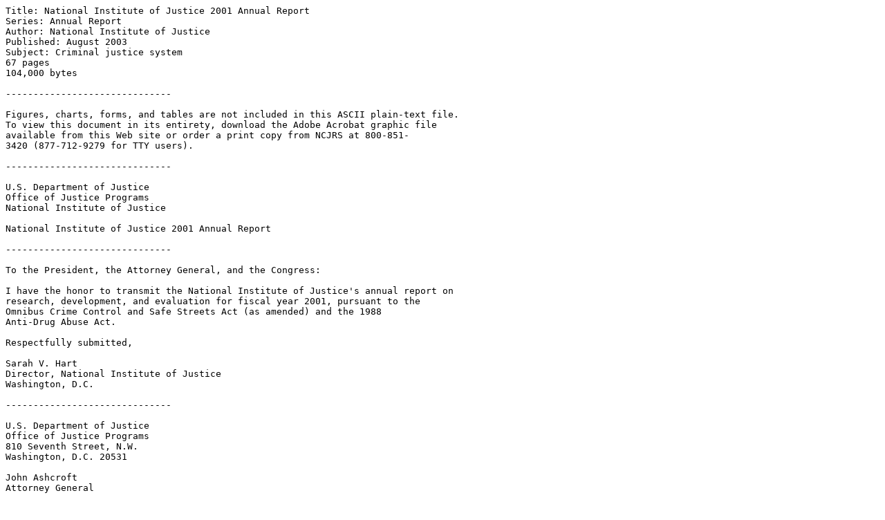

--- FILE ---
content_type: text/plain; charset=UTF-8
request_url: https://www.ojp.gov/txtfiles1/nij/195076.txt
body_size: 34213
content:
Title: National Institute of Justice 2001 Annual Report
Series: Annual Report
Author: National Institute of Justice
Published: August 2003
Subject: Criminal justice system
67 pages
104,000 bytes

------------------------------

Figures, charts, forms, and tables are not included in this ASCII plain-text file.
To view this document in its entirety, download the Adobe Acrobat graphic file
available from this Web site or order a print copy from NCJRS at 800-851-
3420 (877-712-9279 for TTY users).

------------------------------

U.S. Department of Justice
Office of Justice Programs
National Institute of Justice

National Institute of Justice 2001 Annual Report

------------------------------

To the President, the Attorney General, and the Congress:

I have the honor to transmit the National Institute of Justice's annual report on
research, development, and evaluation for fiscal year 2001, pursuant to the
Omnibus Crime Control and Safe Streets Act (as amended) and the 1988
Anti-Drug Abuse Act.

Respectfully submitted,

Sarah V. Hart
Director, National Institute of Justice
Washington, D.C.

------------------------------

U.S. Department of Justice
Office of Justice Programs
810 Seventh Street, N.W.
Washington, D.C. 20531

John Ashcroft
Attorney General

Deborah J. Daniels
Assistant Attorney General

Sarah V. Hart
Director, National Institute of Justice

This and other publications and products of the U.S. Department of Justice,
Office of Justice Programs, and NIJ can be found on the World Wide Web at
the following sites:

Office of Justice Programs
http://www.ojp.usdoj.gov

National Institute of Justice
http://www.ojp.usdoj.gov/nij

------------------------------

Table of Contents

Introduction

Highlights of the Year
o Research in Action for Communities
o Using DNA and Forensic Sciences to Obtain Justice
o Improving Law Enforcement
o Breaking the Drug-Crime Nexus
o Giving Technology Assistance in the Information Age
o Making Life Safer for Women and Children

Appendixes 
o Appendix A: Organization
o Appendix B: Financial Data
o Appendix C: Awards Made in Fiscal Year 2001
o Appendix D: Materials Published in Fiscal Year 2001
o Appendix E: Key Conferences

------------------------------

Introduction

In the hours and days after the worst terrorist attacks in U.S. history, workers
scrambled through the mountain of rubble from the collapsed towers of the
World Trade Center. The determined mission of rescue and the grim task of
recovery of victims were well under way, and search teams needed the right
tools to perform their tasks safely and effectively. The New York State
Emergency Management Office called the National Institute of Justice (NIJ) for
onsite assistance. Within 24 hours, a team from NIJ was there to help.

Because of NIJ's investments in counterterrorism research and technology
development that have applications to counterterrorism situations [see "Critical
Incident and Counterterrorism Technologies"], NIJ was able to establish a
temporary office adjacent to the World Trade Center complex to help
coordinate technology assistance activities with search and rescue officials. The
team called in resources from NIJ's National Law Enforcement and
Corrections Technology Center (NLECTC) system to provide immediate
assistance to search and rescue efforts. Teams from NLECTC arrived from
across the country bringing equipment and technical support.

They brought specialized cameras (canine cameras, pole cameras, and drop
cameras), audio equipment, and other search tools and improvised
modifications to them onsite. Through a surplus military supply program,
NLECTC Southeast procured $850,000 worth of clothing, boots, ropes, gas
masks, helmets, laptop computers, and other equipment for use onsite.
NLECTC staff provided engineering, forensic, communications, investigation,
and acquisitions support both onsite and offsite.

In the weeks that followed, NIJ rushed to its Web site a draft series of five
equipment guides for emergency first responders that had been under
development. The guides help agencies make informed decisions on the
evaluation and purchase of equipment first responders use during a critical
incident. The Web versions of the draft guides have each averaged more than
1,000 hits per month since being posted.

For more information

o See "National Law Enforcement and Corrections Technology Center" for a
description of the National Law Enforcement and Corrections Technology
Center system.

o A complete account of NIJ support of search and recovery efforts at ground
zero can be found in the Winter 2002 issue of Techbeat, online at
http://www.justnet.org/pdffiles/tbwinter2002.pdf.

o Copies of the guides for first responders can be found at
http://www.ojp.usdoj.gov/nij/scidocs2001.htm.

That NIJ was able to respond effectively in the aftermath of the 9-11 attacks is
validation of a long-standing commitment to shape its research agenda in
response to the needs of the criminal justice field.

NIJ shapes its research agenda and resulting portfolio through ongoing
communication with professionals in the field. The communication occurs
through various means, but the goal is always the same: identify gaps in research
knowledge and learn about the needs of criminal justice practitioners.
Collaboration across disciplines helps NIJ shape research strategies that move
beyond a strict criminal justice perspective. Partnerships with health, housing,
and education researchers and professionals, for example, can result in
innovative solutions to criminal justice problems. And NIJ remains flexible
enough to shift its research priorities in response to national events, as illustrated
in the dramatic aftermath of 9-11.

All of these activities are an important part of NIJ's ongoing efforts to keep its
research and communication vehicles relevant to the criminal justice field.

------------------

Mission of the National Institute of Justice

The National Institute of Justice was created by Congress through the Omnibus
Crime Control and Safe Streets Act of 1968, as amended. When it was
created 33 years ago, NIJ scientists began a journey to inform policy and
practice through research and development about crime and justice. The
Institute's mission remains the same today as in 1968--to marry science to
criminal justice problem solving and policy development. Specifically, the
Omnibus Crime Control and Safe Streets Act of 1968 directs NIJ to:

o Conduct research on the nature and impact of crime and juvenile offending.

o Develop new technologies to reduce crime and improve criminal justice
operations.

o Evaluate the effectiveness of criminal justice programs and identify promising
new programs.

o Test innovative concepts and model programs in the field.

o Assist policymakers, program partners, and justice agencies.

o Disseminate knowledge to many audiences.

------------------

Critical Incident and Counterterrorism Technologies

Critical incident and counterterrorism projects at NIJ include:

o Weapons of mass destruction response. NIJ is developing technologies to
respond to attacks using weapons of mass destruction, including a wearable
device that will warn a responder of exposure to chemical and biological
hazards.

o Equipment standards. NIJ is leading the national effort to establish a
comprehensive set of first responder equipment standards.

o Bomb disposal. NIJ is evaluating handheld computers for delivering
information to bomb technicians, improved x-ray diagnostic systems, bomb
robots, and a chemical and biological protective ensemble and is developing a
method to neutralize large explosive devices.

o Border security. NIJ is supporting an initiative to meet the technology needs
of international Integrated Border Enforcement Teams on the Canadian border.

o Critical incident management. NIJ began a first-of-its-kind test bed to assess
critical incident management technologies that help multiple jurisdictions
coordinate their responses. Evaluation of 12 technologies will be completed in
2002.

o Weapons detection. Within NIJ's weapons detection portfolio, two
technologies in particular show great promise: a walk-through system using
magnetometers and a portable device that develops images from body heat in
the millimeter wave band of the electromagnetic spectrum. At the Federal
Aviation Administration's (FAA's) request, NIJ provided a magnetometer
system for that agency to evaluate.

o Biometrics. Biometrics are automated methods of recognizing a person based
on physiological or behavioral characteristics such as fingerprints, voice
patterns, or facial recognition. NIJ is using its considerable investment in
biometric development, evaluation, and implementation for public safety
agencies in working with the FAA to improve aviation security.

o Surveillance. NIJ is developing video surveillance technologies that will alert
system operators automatically when a suspect or suspicious activity is
detected. These systems can be integrated with weapons detection portals.

------------------------------

Highlights of the Year

Research in Action for Communities

Part of NIJ's mission is to test research-based interventions that communities
can use to pinpoint the specific nature of their crime problems and develop
solutions to those problems.

The highly successful Boston Gun Project, which reduced youth gun violence in
Boston, sparked the creation of similar programs in other communities, such as
the Strategic Approaches to Community Safety Initiative and the Attorney
General's Project Safe Neighborhoods program. These programs are
demonstrating that when researchers, practitioners, and policymakers are
mobilized in a cooperative effort to solve a targeted problem, solutions begin to
appear and problems begin to dissipate.

NIJ's field tests and evaluations find that successful interventions involve
comprehensive community-based coalitions, strategic planning, and analysis of
research data. Successful community initiatives generally follow five stages of
activity:

1. Bringing local leaders and researchers into a committed coalition dedicated
to reducing a particular problem.

2. Using a variety of data to identify the specific characteristics of the
targeted problem.

3. Designing a strategic intervention based on the data collected.

4. Putting the intervention into place.

5. Assessing the effectiveness of the intervention using data analysis and then
adjusting the intervention to improve its effectiveness.

NIJ works with a number of Federal agencies in its efforts to find ways to keep
communities safe. In 2001, for example, NIJ and the Bureau of Alcohol,
Tobacco, and Firearms (ATF) began demonstrating and evaluating the utility of
ATF's Youth Crime Gun Interdiction Initiative, which combines gun tracing
data with other law enforcement and local data to identify illegal gun markets in
Los Angeles.

Also in 2001, ATF, NIJ, and the Office of Juvenile Justice and Delinquency
Prevention cooperated in the release of findings from the evaluation of a gang
prevention program called Gang Resistance Education and Training
(G.R.E.A.T.). The program showed small but systemic beneficial effects over
time. Four years after completing the program, G.R.E.A.T. students reported
more negative views about gangs and more favorable attitudes toward the
police.

Understanding How Communities Work

Research has shown that ingredients in a winning recipe for community-based
problem solving include active partnerships, knowledge-driven decision making,
and ongoing strategic assessment. But what are the factors in the neighborhood
itself that contribute to successful problem solving?

NIJ's ongoing Project on Human Development in Chicago Neighborhoods,
which is conducted in conjunction with the Harvard School of Public Health, is
contributing to our understanding of the complex relationship between
community, crime, delinquency, family, and individual development.

The project has confirmed that not only do residents' shared mutual trust and
expectations make a difference in the level of crime in their neighborhood, but
that the nature of bordering neighborhoods also makes a difference.

The findings about the nature of neighborhood residents' trust in one another
suggest that efforts to reduce disorder by law enforcement alone--without
cooperation from other community entities--may ultimately be short-lived. Any
community-based initiative must factor in the extent to which residents have
shared social goals and expectations about acceptable levels of disorder.

For more information

o David M. Kennedy, Anthony A. Braga, Anne M. Piehl, and Elin J. Waring,
Reducing Gun Violence: The Boston Gun Project's Operation Ceasefire,
Research Report, Washington, D.C.: U.S. Department of Justice, National
Institute of Justice, October 2001 (NCJ 188741),
http://www.ojp.usdoj.gov/nij/pubs-sum/188741.htm. Watch for additional
forthcoming titles in the NIJ series Reducing Gun Violence, including Reducing
Gun Violence: The St. Louis Consent-to-Search Program; Reducing Gun
Violence: Evaluation of the Indianapolis Police Department's Directed Patrol
Project; and Reducing Gun Violence: Operation Ceasefire in Los Angeles.

o Robert J. Sampson and Stephen W. Raudenbush, Disorder in Urban
Neighborhoods--Does It Lead to Crime? Research in Brief, Washington, D.C.:
U.S. Department of Justice, National Institute of Justice, February 2001 (NCJ
186049), http://www.ojp.usdoj.gov/nij/pubs-sum/186049.htm.

Tracking Crime in Communities

One of the best tools for uncovering the precise nature of a crime problem is to
map it. Crime mapping software and analysis allow neighborhoods to map
crime incidents and then overlay other maps that show the location of schools,
recreation facilities, bus lines, and other social features to gain a fresh,
geographic perspective on how crime and other factors are related.

NIJ supports the crime mapping needs of the criminal justice community
through two targeted activities: the Crime Mapping and Analysis Program
(CMAP), operated by NLECTC, and the Crime Mapping Research Center
(CMRC).

CMAP's mission is to provide technology assistance to State and local agencies
in the areas of crime and intelligence analysis and geographic information
systems. CMAP has offered more than 35 classes since its inception in 1999,
and more than 300 law enforcement personnel have participated. In 2001,
CMAP established introductory mapping courses around the Nation, worked
with jurisdictions to develop regional crime mapping capabilities, and brought
mapping strategies to the corrections community.

NIJ's CMRC continues to focus on research that helps State and local agencies
enhance their problem-solving skills. One of NIJ's most active efforts in 2001
was development of a software solution titled the Community Safety
Information System, which is helping Memphis, New Haven, and Winston-
Salem to map and analyze data that can lead to problemsolving approaches that
reduce gun crime.

Also in 2001, staff from NIJ's CMRC worked with the Police Executive
Research Forum to develop and publish a primer for mapping criminal activity
across jurisdictional boundaries. Mapping Across Boundaries: Regional Crime
Analysis discusses the real crime-fighting benefits of collaborating across
jurisdictions to map crime. The book offers case studies describing how
jurisdictions overcame obstacles to sharing databases across their regions.

Making crime mapping information available to the public carries concerns
about privacy. Recognizing potential privacy concerns that could arise when
data are shared and made public, NIJ released a report in 2001 that can guide
law enforcement personnel, researchers, and others who are creating and
sharing crime maps. It contains real-life examples and techniques that, while
promoting crime mapping as an effective tool, ensure that concerns about
privacy and data confidentiality are met.

For more information

o Julie Wartell and J. Thomas McEwen, Privacy in the Information Age: A
Guide for Sharing Crime Maps and Spatial Data, Washington, D.C.: U.S.
Department of Justice, National Institute of Justice, July 2001 (NCJ 188739),
http://www.ojp.usdoj.gov/nij/pubs-sum/188739.htm.

 o Nancy G. La Vigne and Julie Wartell, Mapping Across Boundaries: Regional
Crime Analysis, Washington, D.C.: Police Executive Research Forum, 2001.

Using DNA and Forensic Sciences to Obtain Justice

A large part of NIJ's work revolves around the research, development, and
recommendations made by the National Commission on the Future of DNA
Evidence. Its recommendations covered issues ranging from how to collect
samples at a crime scene to how to test postconviction samples.

From 1997 until its close in 2001, the Commission explored how best to fairly
and effectively use DNA in the criminal justice context. The Commission made
a series of recommendations and produced several widely used documents that
have influenced both policy and practice.

Reducing the DNA Backlog

DNA technology is advancing rapidly and has become a critical tool for solving
crimes. But laboratories cannot keep pace with the collection of DNA samples
and the technological advances. Many States have significant backlogs of
unanalyzed DNA samples taken from convicted offenders and from crime
scenes, including cases where there is no suspect.

In 2001, NIJ awarded approximately $6 million to help 24 States do two
things: reduce the number of unanalyzed DNA samples in State databases and
reduce the number of cases for which agencies have DNA but no suspect.
NIJ's DNA Backlog Reduction Program requires that States analyze a
minimum number of cases in which there is no suspect in order to generate
matches with the criminal offender database.

Examples of the DNA Backlog Reduction Program's successes:

o When Virginia analyzed evidence in 366 no-suspect cases, they found that
241 cases produced usable DNA profiles and that 105 of the 241 cases
matched to known offenders in either the State or national DNA databases.

o When Kansas screened 152 no-suspect cases, officials there found that 82
cases had evidence that tested positive for biological fluid and that 54 of the 82
cases yielded a suspect profile that was put into the Criminal Offender
Database (CODIS). Those 54 cases produced 15 matches to known
offenders.

Since the beginning of the DNA Backlog Reduction Program in fiscal year
2000, more than 347,000 convicted offender samples have been analyzed with
Federal funds. The requirement that States analyze no-suspect cases led to
analysis of 7,900 of these cases. These efforts generated 824 "hits" or matches-
-631 matches to known offenders and 193 matches to forensic evidence.

Hundreds of convictions and two exonerations have resulted. But the number of
DNA samples needing analysis continues to increase--especially as many
States move to collect samples from all convicted felons. For example, when
Florida legislators added one more nonviolent offense to the list of offenses for
which offenders must give DNA samples, the number of samples taken each
year increased by about 40,000.

In August 2001, Attorney General John Ashcroft asked NIJ to pinpoint the
issues that continue to impede the full use of DNA, including the reasons for the
persistent DNA backlogs. The Attorney General also charged NIJ with finding
solutions to those issues.

To meet the Attorney General's request, NIJ assembled a working group of
forensic DNA experts representing all areas of criminal justice to consider:

o The nature and extent of DNA backlogs.

o Causes of delays in analyzing DNA.

o Issues surrounding training and certification of laboratory personnel.

o The projected demand for DNA testing.

o The ability to use DNA technology for mass disasters.

o Timetables for implementing new technology.

The working group will analyze these issues thoroughly and broadly for the NIJ
Director and recommend ways to address them.

Helping Overburdened Laboratories

In addition to helping laboratories reduce their backlogs, NIJ is helping crime
laboratories preserve public confidence and ensure that forensic evidence is
analyzed reliably. Through the Crime Laboratory Improvement Program, NIJ is
helping in four crucial areas: analytical services, methods development and
evaluation, technology transfer, and training. The Program funds State and local
governments to enhance their capability to analyze forensic evidence.

As part of the Crime Laboratory Improvement Program, NIJ created the
Forensic Resource Network to give laboratories reliable, permanent access to
forensic science technologies, quality assurance systems, and analytical
methods. The Network allows State and local crime laboratories to maintain, or
obtain, the reliability and sustainability demanded by the field and the public.

The Forensic Resource Network includes the Marshall University Forensic
Science Center in Huntington, West Virginia; the National Center for Forensic
Science in Orlando, Florida; the National Forensic Science Technology Center
in Largo, Florida; and West Virginia University in Morgantown.

These institutions provide State and local laboratories with technology-based
training and tools, aid in systems support, and quality assurance products. They
also test methods and equipment and evaluate, validate, and distribute
information about best practices.

For more information

o Visit the Investigative and Forensic Sciences Division Web site at
http://www.ojp.usdoj.gov/nij/sciencetech/invest.htm.

Improving Law Enforcement

Over the years, research on police interaction with citizens has taken on
increased importance, especially as community policing has become a
mainstream approach to law enforcement. Findings from several projects in
2001 increased our understanding of police-citizen interaction.

Community Interaction With Police

In many communities, residents participate in overseeing local law enforcement
agencies. In some, citizen oversight boards investigate allegations of misconduct
and recommend actions to the chief or sheriff. Other citizen boards make no
recommendations of their own; rather, they review the findings of internal police
investigations and endorse or reject the police department's findings.

The various oversight systems have advantages and disadvantages, including
monetary costs and benefits. Research suggests that communities must fashion a
system that is part of a larger structure of internal and external police
accountability and that fits the unique needs of each local situation. The talent,
fairness, dedication and flexibility of key participants are more important to
success than is the system's structure.

For more information

o Peter Finn, Citizen Review of Police: Approaches and Implementation,
Washington, D.C.: U.S. Department of Justice, National Institute of Justice,
March 2001 (NCJ 184430), http://www.ojp.usdoj.gov/nij/pubs-
sum/184430.htm.

Identifying Problem Officers

A small minority of police officers generates a significant proportion of the
citizen complaints that oversight boards review. An "early warning system,"
used by a growing number of departments, can help identify problem officers
early and intervene through counseling or training to correct problem behavior.
Early warning systems are data-based management tools, most with three basic
phases--selection, intervention, and postintervention monitoring. The criteria by
which officers are "selected" vary, but may include some threshold combination
of citizen complaints, civil litigation, firearms-discharge or use-of-force reports,
high-speed pursuits, and resisting-arrest incidents. Once officers are selected,
interventions designed to change behavior include a combination of counseling,
deterrence, education, and training. Postintervention monitoring generally is
conducted by the officers' supervisor, but some departments have a more
formal process of observation, evaluation, and reporting.

How effective are early warning systems? An NIJ-sponsored investigation of
three agencies that use early warning systems found that the systems can reduce
citizen complaints and problematic police behavior. Officers in the three
departments were involved in fewer citizen complaints and use-of-force
incidents after the early warning intervention than before.

But the researchers note that the effectiveness of early warning systems
depends upon related policies and procedures that enforce standards of
discipline and create a climate of accountability. Early warning systems can be
an effective management tool, but should be seen as only one of many tools
needed to raise standards of performance and improve the quality of police
services.

For more information

o Samuel Walker, Geoffrey P. Alpert, and Dennis J. Kenney, Early Warning
Systems: Responding to the Problem Police Officer, Washington, D.C.: U.S.
Department of Justice, National Institute of Justice, July 2001 (NCJ 188565),
http://www.ojp.usdoj.gov/nij/pubs-sum/188565.htm.

Keeping Officers and Suspects Safe

Apprehension and arrest are interactions that can be quite dangerous for both
officers and suspects. NIJ has an extensive portfolio of projects seeking better
less-than-lethal tools and techniques to keep both officers and citizens safe
during apprehension and arrest. Oleoresin capsicum (OC), or pepper spray, is
one. NIJ has funded several projects to increase understanding of the health
effects from exposure to OC spray.

One study involved 34 healthy volunteer police cadets. Another looked at
suspects who had died in custody and who had been sprayed during their
arrest. Both studies suggest that exposure and inhalation do not result in a
significant risk for respiratory compromise or asphyxiation.

Although these two studies suggest that pepper spray is safe to use, it is
important to note that the studies did not examine the effects of prolonged or
long-term exposure to pepper spray.

A third study examined the number of citizen complaints lodged before and
after a police department began using OC spray. The research found that
citizen complaints of brutality went down after OC spray was introduced.
Complaints about excessive force and the number of injured officers also
declined. The data sources have some limitations, however. The procedures for
identifying officer and suspect injuries differed considerably from agency to
agency and within each agency over time. Determination of the number of
injuries depended upon the officer's recall of the incident and the degree of
detail in his narrative report.

Despite the various limitations of the studies conducted to date, together they
are contributing to our knowledge base and clarifying some of the debate about
the merits of OC spray as a practical less-than-lethal tool for law enforcement
and corrections personnel. NIJ continues to fund research on the health effects
of pepper spray used as a less-than-lethal weapon.

For more information

o Theodore C. Chan, Gary M. Vilke, Jack Clausen, Richard Clark, Paul
Schmidt, Thomas Snowden, and Tom Neuman, Pepper Spray's Effects on a
Suspect's Ability to Breathe, Research in Brief, Washington, D.C.: U.S.
Department of Justice, National Institute of Justice, November 2001 (NCJ
188069), http://www.ojp.usdoj.gov/nij/pubs-sum/188069.htm.

o The Effectiveness and Safety of Pepper Spray, Research in Practice,
Washington, D.C.: U.S. Department of Justice, National Institute of Justice,
forthcoming 2002.

Reducing Law Enforcement and Corrections Officer Stress

Stress is an occupational hazard for law enforcement and corrections officers of
all ranks. The effects of stress--low morale, high turnover, absenteeism, and
early death--exact a high cost from officers, their families, and their agencies.
Since 1996, NIJ has funded efforts to study the nature, extent, and impact of
stress on corrections and law enforcement personnel and their families.

In 2001, NIJ launched a six-site field test of a model stress prevention program
for law enforcement and corrections personnel and their families. The three
corrections and three law enforcement agencies are implementing a model that
offers wellness programming, inservice training, supervisor training, and family
services.

The model was developed in response to NIJ's previous research, which found
that most agency-based programs offer stress-related services only after a
critical incident or problem has been identified. The model focuses on
preventing stress and developing resiliency in responding to stress. Through the
field test, NIJ will collect outcome data to enhance knowledge and ensure that
future practice in this area is based on sound research.

Policing on American Indian Reservations

All communities have special needs that law enforcement officers must be
sensitive to, but Indian Country offers numerous additional challenges: generally
poor economic conditions, unique cultural underpinnings, and vast geographic
areas.

A study sponsored by NIJ took a broad look at policing in Indian Country and
found that the principles of community policing, which grew out of policing
experiences in urban settings, can be effectively applied in Indian Country. In
effective community policing, a department must heed the social and cultural
norms of the community it serves to gain the trust, respect, and cooperation of
the community. The study found that too often this attention to social and
cultural norms is lacking among police departments in Indian Country. Many
departments operate with little strategic direction from tribal elders and lack
methods for communicating directly with their service population. The
researchers argue that these problems stem in part from long years of Federal
involvement that has resulted in a top-down approach that discourages Indian
nations from designing and controlling their own policing institutions.

The research also supported a conclusion reached by others: There is a crisis in
policing on Indian reservations characterized by inadequate resources, low
morale, poor management, and undue political influence. At the same time, the
overall workload of tribal police departments is increasing.

The researchers suggest that tribes and the Federal Government must
reconsider the foundations of policing in Indian Country. The challenge, they
say, is to create workable, nation-specific policing institutions and approaches
informed by traditional customs. Concepts learned from community policing can
inform those who face this challenge.

For more information

o Stewart Wakeling, Miriam Jorgensen, Susan Michaelson, and Manley Begay,
Policing on American Indian Reservations, Research Report, Washington,
D.C.: U.S. Department of Justice, National Institute of Justice, September
2001 (NCJ 188095), http://www.ojp.usdoj.gov/nij/pubs-sum/188095.htm.

Breaking the Drug-Crime Nexus

Some 14 million Americans, or 6.3 percent of all adults, used illicit drugs
recently.[1] By contrast, as many as 65 percent of adults who come into the
criminal justice system use drugs. Marijuana is the drug of choice in most
communities.

Through the Arrestee Drug Abuse Monitoring (ADAM) program, NIJ tracks
drug abuse by arrestees and promotes research on substance abuse. In this
way, and by evaluating and refining drug detection methods, NIJ is attempting
to break the drug-crime nexus.

Drug Use by Arrestees: The ADAM Program

For the past 15 years, NIJ has been conducting interviews and urinalysis among
adults and juveniles arrested in selected major urban areas. The findings are
more reliable than ever because the samples of the arrestee population are now
selected on a more scientifically rigorous basis, and data collection has been
standardized for all the sites. In addition, the recent redesign of the ADAM
program added a number of interview questions, including arrestees'
participation in drug markets.

All the changes, which required several years of planning and development,
were documented and published in 2001.

The international piece of the ADAM program, I-ADAM, was established in
1998 to develop a method that would help researchers begin to compare drug
use across countries. Twelve countries are currently affiliated with I-ADAM.
Four countries--Australia, England, Malaysia, and the United States--collected
data in 2001.

The persistence and gravity of the drug-crime nexus prompted NIJ, in concert
with the National Institute on Drug Abuse (NIDA), to update the research
agenda the two agencies had developed two decades ago. The updated agenda
aims to inform public policy by highlighting priority topics and "gaps" in
knowledge. NIJ and NIDA began developing the agenda in 2000, presented
major portions of it at a forum for scholars and policymakers in April 2001, and
will publish a report in 2002.

For more information

o Dana Hunt and William Rhodes, Methodology Guide for ADAM,
Washington, D.C.: U.S. Department of Justice, National Institute of Justice,
May 2001, http://www.adam-nij.net.

o Joanna Heliotis, Sarah Kuck, and Dana Hunt, Analytic Guide for ADAM,
Washington, D.C.: U.S. Department of Justice, National Institute of Justice,
May 2001, http://www.adam-nij.net.

o Toward a Drugs and Crime Research Agenda for the 21st Century,
Washington, D.C.: U.S. Department of Justice, National Institute of Justice,
2002 (NCJ 194616), http://www.ojp.usdoj.gov/nij/pubs-sum/194616.htm.

A New Way to Detect Crack

Among State prisoners, 15 percent said they were using either crack or
powder cocaine at the time they committed their offense. In 2001, at least 22
percent of adult male arrestees in 13 of the 28 reporting ADAM sites said they
used crack cocaine in the past year, according to preliminary 2001 ADAM
data.

Although "self-reports" by arrestees are a valid way to estimate cocaine use,
urinalysis is a more objective way. But today's urinalysis technology cannot
distinguish between crack and powder. Thanks to NIJ-sponsored research, a
solution to this problem may be close at hand.

The key is the discovery of an antibody that identifies crack. The inhaled
byproducts of crack, the smokable form of cocaine, appear as "markers" in the
urine. The technique for identifying the antibody has been available for several
years, but until recently could not be studied using a large sample.

The new procedure, developed by ADAM staff, confirmed what early research
had brought to light: Crack use by arrestees is a significant proportion of their
cocaine use. When urine samples from arrestees were tested for cocaine, they
showed that almost 90 percent of those who tested positive had used crack,
not powder. The new procedure also confirmed the tendency to underestimate
drug use. The researchers found the proportion of arrestees who used crack
was 28 percent, substantially higher than the 15 percent who said they used it.

The procedure is very complex, costly, and in need of refinement, but it
appears promising. If crack can be differentiated from powder, it will be
possible to measure the relative prevalence of each method of use. NIJ is
looking into ways to make the procedure more widely available.

For more information

o K. Jack Riley, Natalie T. Lu, et al., "Monitoring the Crack Epidemic Through
Urine Testing: Establishment of Routine Detection Methods," Addiction Biology
6 (2001):83-95.

o Natalie T. Lu, Bruce G. Taylor, and K. Jack Riley, "The Validity of Adult
Arrestee Self-Reports of Crack Cocaine Use," American Journal of Drug and
Alcohol Abuse 27(3) (2001):399-419.

Refining Detection Methods

Urinalysis has been the method of choice to detect drug use, but it is invasive
and only detects fairly recent use. NIJ is evaluating other methods that might be
as effective and efficient while being less invasive.

Testing a sweat patch. The sweat patch is a tamper-proof adhesive pad that
absorbs perspiration when applied to the skin. When the patch is removed,
drug residues secreted in sweat can be detected. The patch has a longer
detection period than urinalysis and thus offers the opportunity for continuous
monitoring. It can be worn up to a week, so not as many drug tests are needed
and it is less invasive than urinalysis.

But the patch sometimes makes mistakes. It can register drug use when there is
none and is more likely than urinalysis to produce false positives, which can
occur by contamination of the patch from the surrounding environment or from
traces of the drug already on the skin when the patch is applied. NIJ research is
working to resolve the contamination and reliability issues.

Testing saliva. Saliva testing is relatively noninvasive, results are rapid, little
training is needed to conduct the test, and the kits are portable. They can be
used right on the roadside, for example, with people suspected of driving under
the influence. Several testing kits are now on the market. NIJ is evaluating four
of them to determine their advantages and disadvantages.

For more information

o Melissa Long and David A. Kidwell, Improving the PharmcheckTM Sweat
Patch: Reducing False Positives From Environmental Contamination and
Increasing Drug Detection, Washington, D.C.: Naval Research Laboratory,
December 19, 2001.

Stopping Drug Abuse in Prisons

Inmate drug use in prisons is a continuing problem for corrections
administrators. According to a recent study, about 10 percent of drug tests
conducted among jail inmates were positive.[2] Many who are incarcerated,
along with their accomplices, attempt to smuggle drugs into detention facilities
through every conceivable means. Prisons and jails are especially vulnerable to
drugs entering the facility through the mail.

In 2001, NIJ began assessing technologies on the market that can rapidly
screen mail packages for the presence of drugs. Several types of devices are
being tested to find out how accurate they are, how small an amount of a drug
they can detect, and whether they can be adapted for use in a correctional
facility.

For more information

o Stacy Wright and Robert F. Butler, "Technology Takes On Drug Smugglers:
Can Drug Detection Technology Stop Drugs From Entering Prisons?"
Corrections Today 63(4) (July 2001):66-69.

Giving Technology Assistance in the Information Age

For most of its existence, NIJ has been helping criminal justice agencies
improve their service to the public by developing objective performance
standards for equipment. Agencies use these performance standards to make
informed decisions about purchasing equipment.

The Information Age offers criminal justice agencies numerous ways to improve
service. By working hand-in-hand with practitioners, NIJ has found ways law
enforcement and corrections can take advantage of new technology while
mitigating present and potential obstacles. Several technology-based efforts are
described below.

Enhancing Communications Through Technology

Reliable communications is an essential tool for police officers, firefighters, and
emergency medical service personnel in their day-to-day operations. It
becomes especially important during critical incidents that involve multiple
agencies. A report by the Congressional Research Service found that most
jurisdictions lack a unified communications structure that allows personnel from
various public safety agencies to communicate directly with one another during
an emergency.

Solving the interoperability problem. Interoperability is the ability of two or
more public safety agencies to exchange information, when and where it is
needed, even when disparate communications or information systems are
involved.

For several years, NIJ has been investigating ways to help State and local
agencies address the lack of communications interoperability. During 2001, NIJ
expanded and enhanced a program called AGILE: Interoperability Strategies
for Public Safety.

AGILE aims to improve public safety by developing and evaluating
interoperable technology for emergency first responders. Partnerships between
NIJ, public safety associations, and industry have been key to the program's
success.

One of the first products NIJ evaluated is a system that ties normally
incompatible radio systems together. Called the ACU-1000, the technology
was tested by the Alexandria (Virginia) Police Department to assess the
operational impact and effectiveness of interfacing it with the communications
infrastructure of other agencies in the metropolitan Washington, D.C., region.

The evaluation found that agencies could talk to one another via radio
equipment that used different frequency bands. They could also communicate
via radio using the same frequency band but incompatible modulation formats
or trunking techniques. The evaluation of ACU-1000 demonstrated an off-the-
shelf interim solution to communications interoperability.

Solving the shared database problem. Another barrier to effective
communication among law enforcement agencies involves sharing databases
and mining the data in them. Much of the data that could connect clues and
solve crimes is stored in databases that are not compatible or not shared. For
example, databases of mug shots may not be able to "talk" to databases that
contain information about gang members.

The Tucson (Arizona) Police Department, the University of Arizona's Artificial
Intelligence Laboratory, and the National Science Foundation, with support
from NIJ, have found a way to pool law enforcement information from various
regional and local sources. They created a "smart" database that allows law
enforcement to enter disparate clues, search for possible suspects, and thus
solve cases more rapidly.

The technology is called Coplink. It gives police and corrections officers a tool
that sorts, collates, and relates data so that investigators can search shared
databases using key words. For example, officers may know only that a
perpetrator's nickname is "Shorty" and that he drives a two-door white car.
They can enter these two pieces of information into the database and come up
with a number of possible suspects and their addresses. Coplink was tested in
2001 by the Tucson Police Department and is currently being used by the
Tucson and Phoenix Police Departments. Expanded use by these and other
departments is anticipated in 2002.

For more information

o Visit the AGILE Web page at http://www.agileprogram.org.

o A description of Coplink can be found in the Summer 1999 edition of
Techbeat, online at http://www.nlectc.org/pdffiles/962429.pdf.

Facial Recognition Technologies

New technologies can scan human faces in a real-time setting, then compare the
scanned faces to a database of photographs to identify specific individuals. In
2001, NIJ released results from the Facial Recognition Vendor Test, an effort
to assess facial recognition systems available for purchase. The test,
cosponsored by the Department of Defense Counterdrug Technology
Development Program Office and the Defense Advanced Research Projects
Agency, provides the Counterdrug community and other government agencies
with information to use in determining the best use of facial recognition
technology in the field.

For more information

o Visit the Counterdrug Technology Development Program Office Facial
Recognition Projects Web page at
http://www.dodcounterdrug.com/facialrecognition.

Electronic Crime

Electronic crime is an unfortunate byproduct of the Information Age. State and
local law enforcement agencies and prosecutorial offices are facing a growing
volume of electronic crimes. To help them learn how to better investigate and
solve these cases, NIJ is developing a series of reference tools regarding
practices and procedures for investigating electronic crime.

The content in the reference tools is guided by practitioners and subject experts
who form a working group of professionals from Federal, State, and local
criminal justice agencies; and from academic, commercial, and professional
organizations. In 2001, NIJ published the first in the series, Electronic Crime
Scene Investigation: A Guide for First Responders, which provides guidance
about handling electronic evidence at crime scenes.

For more information

o Electronic Crime Scene Investigation: A Guide for First Responders,
Washington, D.C.: U.S. Department of Justice, National Institute of Justice,
July 2001 (NCJ 187736), http://www.ojp.usdoj.gov/nij/pubs-sum/187736.htm.

Making Life Safer for Women and Children

Some things we know for sure: violence against women is primarily violence
perpetrated by a woman's intimate partner, violence among both men and
women is more severe than previously thought,[3] some interventions that work
to reduce domestic abuse may not work to prevent elder abuse,[4] and some
interventions, like arrest, work for some kinds of perpetrators, but not
others.[5] We also know that being abused or neglected as a child increases
the likelihood of arrest as a juvenile by 59 percent, as an adult by 28 percent,
and for a violent crime by 30 percent.[6]

Over the years, NIJ has conducted much research and evaluated many
programs in an effort to find ways to reduce the violence perpetrated against
women and their children. But in many cases, building knowledge about what
works has been slow because it is impossible to devise experiments that isolate
the many complex factors that make up human relationships.

How Health Care Providers Can Help Victims

Well-documented medical records can make domestic violence court cases
stronger.

Many health care protocols and training programs recognize the importance of
documenting abuse. But medical records often contain shortcomings that
prevent the prosecutor from using them as evidence in court. The shortcomings
may be as mundane as indecipherable handwriting or as key as missing
photographs of injuries.

With funds transferred from the Violence Against Women Office within the
Office of Justice Programs, NIJ supported researchers who examined the
medical charts of almost 100 domestic violence victims. The resulting analysis
produced a set of suggestions for ways health care providers can improve the
admissibility of evidence.

Suggestions include:

o Documenting factual information rather than making summary statements.

o Photographing the injuries.

o Noting the patient's demeanor.

o Clearly indicating the patient's statements as his or her own.

o Avoiding terms that imply doubt about the patient's reliability.

o Refraining from using legal terms.

o Writing legibly.

A followup study is developing a protocol for improving the way domestic
violence is documented by the medical profession. Training for practitioners is a
key part of this followup study.

For more information

o Nancy E. Issacs and V. Pualani Enos, Documenting Domestic Violence: How
Health Care Providers Can Help Victims, Research in Brief, Washington, D.C.:
U.S. Department of Justice, National Institute of Justice, October 2001 (NCJ
188564), http://www.ojp.usdoj.gov/nij/pubs-sum/188564.htm.

An Update on the "Cycle of Violence"

Childhood victimization represents a widespread, serious social problem.
Previous research shows childhood physical and sexual abuse leads to
delinquency, and onset of maltreatment may increase the variety, seriousness,
and duration of problems. And violence begets violence--today's abused
children too often become tomorrow's violent offenders.

In 2001, NIJ released the updated results of a longitudinal study that compared
the arrest records of abused and/or neglected children with arrest records for
children who were not abused or maltreated, and findings reinforced the
phenomena known as the "cycle of violence."

Being abused or neglected as a child greatly increases the likelihood of that
child later being arrested. Maltreated children were younger at the time of their
first arrest, committed nearly twice as many offenses, and were arrested more
frequently than youth and adults who were not maltreated as children.
Physically abused and neglected (versus sexually abused) children were the
most likely to be arrested later for a violent crime. In contrast to earlier research
findings, the new results indicate that abused and neglected females were also at
increased risk of arrest for violence as juveniles and adults. Researchers cite
three implications for juvenile authorities and child welfare professionals:
intervene early, recognize that neglect can be as high risk as physical abuse in
contributing to future violent behavior, and reexamine out-of-home placement
policies.

For more information

o Cathy S. Widom and Michael G. Maxfield, An Update on the "Cycle of
Violence," Research in Brief, Washington, D.C.: U.S. Department of Justice,
National Institute of Justice, March 2001 (NCJ 184894),
http://www.ojp.usdoj.gov/nij/pubs-sum/184894.htm.

Evaluating Services for Victims

State-based criminal justice agencies receive funds to strengthen their response
to violence against women. The funding comes from the Violence Against
Women Office; the program is called STOP (Services, Training, Officers, and
Prosecutors). NIJ evaluates the effectiveness of the programs funded with
STOP grants.

An evaluation of 6 years of STOP programs suggested that, overall, the awards
have been a successful way to improve criminal justice services to women. The
evaluators found that collaboration among service providers is key to success
and suggested that State STOP agencies make local coordination a priority.

The evaluation found that more programs for victims of sexual assault were
needed and recommended that greater focus be placed on funding such
programs. The evaluation also recommended that agencies and States put into
place better data and evaluation systems so that the impact of STOP programs
can be better measured.

For more information

o Martha R. Burt, Janine M. Zweig, Cynthia Andrews, Asheley Van Ness,
Neal Parikh, Brenda K. Uekert, and Adele V. Harrell, 2001 Report:
Evaluation of the STOP Formula Grants to Combat Violence Against Women,
Washington, D.C.: Urban Institute, September 2001.

------------------

Products of the National Commission on the Future of DNA Evidence

The Future of Forensic DNA Testing: Predictions of the Research and
Development Working Group, Issues and Practices, Washington, D.C.: U.S.
Department of Justice, National Institute of Justice, November 2000 (NCJ
183697), http://www.ojp.usdoj.gov/nij/pubs-sum/183697.htm.

Postconviction DNA Testing: Recommendations for Handling Requests, Issues
and Practices, Washington, D.C.: U.S. Department of Justice, National Institute
of Justice, September 1999 (NCJ 177626),
http://www.ojp.usdoj.gov/nij/pubs-sum/177626.htm.

Understanding DNA Evidence: A Guide for Victim Service Providers,
Brochure, Washington, D.C.: U.S. Department of Justice, National Institute of
Justice and the Office for Victims of Crime, May 2001,
http://www.ojp.usdoj.gov/nij/pubs-sum/BC000657.htm.

Using DNA to Solve Cold Cases: A Guide for Law Enforcement, Research in
Practice, Crime Scene Investigation Working Group, Washington, D.C.: U.S.
Department of Justice, National Institute of Justice, forthcoming 2002.

What Every Law Enforcement Officer Should Know About DNA Evidence,
Brochure, Washington, D.C.: U.S. Department of Justice, National Institute of
Justice, September 1999, http://www.ojp.usdoj.gov/nij/pubs-sum/000614.htm.

What Every Law Enforcement Officer Should Know About DNA Evidence,
CD-ROM, Washington, D.C.: U.S. Department of Justice, National Institute of
Justice, 2000 (NCJ 182992).

What Every Law Enforcement Officer Should Know About DNA Evidence: A
Computer Based Training Program, CD-ROM, Washington, D.C.: U.S.
Department of Justice, National Institute of Justice, 2000 (NCJ 184479).

------------------

National Law Enforcement and Corrections Technology Center

NIJ's commitment to giving technology assistance to State and local criminal
justice agencies is demonstrated through NIJ's National Law Enforcement and
Corrections Technology Center (NLECTC) system, which serves as an "honest
broker" for law enforcement and corrections agencies seeking to implement
current and emerging technologies.

The NLECTC system is comprised of five regional centers and complemented
by several specialty offices and a national office in Rockville, Maryland.

The regional centers tailor technology solutions by coupling expertise with
unique regional characteristics. For example, the newest regional center, in
Anchorage, Alaska, gives advice on the most effective equipment to use in cold
and blustery climates and ways to minimize training through distance learning.

Other regional centers in the system are the northeast site in Rome, New York;
the southeast site in North Charleston, South Carolina; the Rocky Mountain site
in Denver, Colorado; and the western site in El Segundo, California.

In 2001, NIJ also expanded the NLECTC specialty centers: The Rural Law
Enforcement Technology Center (RULETC) was established in Hazard,
Kentucky, to address technology issues unique to historically underserved rural
jurisdictions. Although rural jurisdictions make up the majority of law
enforcement agencies in the United States, they are on the wrong side of the
digital divide when dealing with communications and information technology.
RULETC staff are working to bridge that gap through the review of
communications problems in Kentucky's rural landscape.

Other specialty centers are the Border Research and Technology Center in San
Diego, California; the Office of Law Enforcement Standards in Gaithersburg,
Maryland; and the Office of Law Enforcement Technology Commercialization
in Wheeling, West Virginia.

NLECTC also assists State and local law enforcement by transferring Federal
surplus property to State and local agencies. In 2001, the transfer program
moved $135 million worth of property to more than one million sworn officers
working in more than 8,000 State and local law enforcement agencies and 500
Federal agencies. In addition, NLECTC staff worked with the Defense
Information System Agency to transfer excess computers and equipment worth
approximately $1.5 million to law enforcement agencies.

For more information

o Visit the NLECTC Web page at http://www.justnet.org.

------------------

Notes

1. Summary of Findings From the 2000 National Household Survey on Drug
Abuse, Washington, D.C.: U.S. Department of Health and Human Services,
Substance Abuse and Mental Health Services Administration, Office of
Applied Statistics, 2001:1.

2. Doris James Wilson, Drug Use, Testing, and Treatment in Jails, Special
Report, Washington, D.C.: U.S. Department of Justice, Bureau of Justice
Statistics, May 2000 (NCJ 179999),
http://www.ojp.usdoj.gov/bjs/pub/pdf/duttj.pdf.

3. Patricia Tjaden and Nancy Thoennes, Full Report of the Prevalence,
Incidence, and Consequences of Violence Against Women: Findings From the
National Violence Against Women Survey, Research Report, Washington,
D.C.: U.S. Department of Justice, National Institute of Justice, and the Centers
for Disease Control and Prevention, November 2000 (NCJ 183781),
http://www.ojp.usdoj.gov/nij/pubs-sum/183781.htm.

4. Research shows that domestic violence is reduced when a team consisting of
a police officer and domestic violence counselor intervenes. When the same
strategy was tried in cases involving elders, the victims reported more
subsequent abuse. (See Robert C. Davis and Juanjo Medina-Ariza, Results
from an Elder Abuse Prevention Experiment in New York City, Research in
Brief, Washington, D.C.: U.S. Department of Justice, National Institute of
Justice, September 2001 (NCJ 188675), http://www.ojp.usdoj.gov/nij/pubs-
sum/188675.htm.)

5. Christopher D. Maxwell, Joel H. Garner, and Jeffrey A. Fagan, The Effects
of Arrest on Intimate Partner Violence: New Evidence From the Spouse
Assault Replication Program, Research in Brief, Washington, D.C.: U.S.
Department of Justice, National Institute of Justice, July 2001 (NCJ 188199),
http://www.ojp.usdoj.gov/nij/pubs-sum/188199.htm.

6. Cathy S. Widom and Michael G. Maxfield, An Update on the "Cycle of
Violence," Research in Brief, Washington, D.C.: U.S. Department of Justice,
National Institute of Justice, March 2001 (NCJ 184894),
http://www.ojp.usdoj.gov/nij/pubs-sum/184894.htm.

------------------------------

Appendixes

Appendix A: Organization

NIJ's internal organization, shown in exhibit 1, "Organization of NIJ," reflects
the discrete missions of each component of the Institute:

o The Office of the Director sets the Institute's agenda, develops strategic plans
and policies, initiates collaboration with other government and private agencies,
and oversees the Institute's budget and management activities.

o The Office of Development and Communications develops and tests
research-based programs, brings promising new practices to the attention of the
field, and communicates findings and technological innovations through multiple
methods. Priority is given to the needs of State and local officials and criminal
justice practitioners. The International Center focuses on crime and justice
issues that transcend national boundaries and have impact on State and local
criminal justice systems.

o The Office of Research and Evaluation develops, conducts, directs, and
supervises comprehensive research and evaluation activities. The range of
research and evaluation cuts across a wide array of distinct topics within the
Institute's charter. Three programs operate as distinct centers of activity: the
Arrestee Drug Abuse Monitoring (ADAM) program; the Crime Mapping
Research Center; and the Data Resources Program, which ensures the
preservation and availability of research and evaluation data collected through
NIJ-funded research.

o The Office of Science and Technology directs and supervises technology
research, development, and demonstrations to provide law enforcement and
corrections agencies access to the best technologies available. It also provides
technology assistance so that these agencies can enhance their capabilities to
improve efficiency and effectiveness. Technology assistance is provided through
the network of the regional National Law Enforcement and Corrections
Technology Center.

Exhibit 1: Organization of NIJ [see PDF file.]

------------------------------

Appendix B: Financial Data [see PDF file.]

Exhibit 2: Trends in NIJ's Research and Development Portfolio, FY 1994-
2001

Exhibit 3: Sources of NIJ Funds, in Millions, FY 1994-2001

Exhibit 4: Allocation of NIJ Funds as a Percentage of Total Expenditures, FY
2001

------------------------------

Appendix C: Awards Made in Fiscal Year 2001 (includes first-time awards
and supplements to previous awards)

Community Justice

Community Mapping, Planning, and Analysis of Safety Strategies--City of
Redlands East Valley Initiative
Redlands Police Department
James R. Bueermann
$624,199
01-MU-MU-K012

Community Mapping, Planning, and Analysis for Safety Strategies--Milwaukee
Milwaukee, City of
Jim Pingel
$625,000
01-IJ-CX-K005

University of Wisconsin-Milwaukee
Peter Maier
$275,000
01-MU-MU-K015

Development of Crime Forecasting and Mapping Systems for Use by Police
Carnegie Mellon University
Thomas Eagan
$233,500
01-IJ-CX-0018

Development and Implementation of a Crime Mapping Training Lab
National Corrections and Law Enforcement Training and Technology Center
G. Steve Morrison
$96,545
01-LT-BX-K007

Corrections

Electronic Supervision Tools: Improving Practice and Technology
Council of State Governments/American Probation and Parole Association
Carl Wicklund
$99,720
99-LT-VX-K001

Offender Prediction and Classification
University of Texas-Austin
William R. Kelly
$15,000
01-IJ-CX-0003

Prevalence and Management of Infectious Disease Conditions in the
Correctional Setting
University of Texas Health Science Center-San Antonio
Jacques Baillargeon
$254,701
01-IJ-CX-0023

Tale of Two Laws Revisited: Investigating the Impact of Prisoner Litigation
Reform
National Center for State Courts-Virginia
Fred Cheesman
$135,644
01-IJ-CX-0013

Technology in Corrections
American Correctional Association
John Greene
$174,663
96-LB-VX-K004

Tenth National Survey of HIV/AIDS, STD's, and TB in Corrections
Abt Associates Inc.
Theodore Hammett
$202,414
01-IJ-CX-K018

Understanding the Female Offender
University of New Mexico
Lisa Broidy
$195,655
01-IJ-CX-0034

Validating a Brief Jail Mental Health Screen
University of Maryland-Baltimore
Jack E. Scott
$281,412
01-IJ-CX-0030

Courts

Reentry Courts Process Evaluation
Research Triangle Institute
Pamela Lattimore
$50,000
01-DD-BX-0071

Crime Prevention

Crime Prevention, General

Breaking the Cycle Research Demonstration
Pierce County Alliance
Terree Schmidt
$300,000
98-IJ-CX-K011

Exploration of the Correlates of Specialization and Escalation
Arizona State University
Todd Armstrong
$30,814
01-IJ-CX-0004

Program on Human Development in Chicago Neighborhoods/Program on
Human Development and Criminal Behavior
Harvard College
Felton J. Earls
$2,200,000
93-IJ-CX-K005

Strategic Approaches to Community Safety Initiative (SACSI)
SACSI Research Partnership
Michigan State University
Timothy S. Bynum
$229,915
01-IJ-CX-K006

Strategic Approaches to Community Safety Initiative
Reed Institute
Stefan J. Kapsch
$25,000
99-IJ-CX-0025

Strategic Approaches to Community Safety Initiative
Rochester Institute of Technology
John Klofas
$229,947
01-IJ-CX-K009

Strategic Approaches to Community Safety Initiative
University of New Mexico
Albert Harper
$229,993
01-IJ-CX-K001

Information Dissemination and Review of Criminal Justice Research

Annual Review of Justice Research
Castine Research Corporation
Michael Tonry
$202,446
92-IJ-CX-K044

Applying Fuzzy Statistical Methods to Survey Data
Sam Houston State University
Steven Jay Cuvelier
$35,000
01-IJ-CX-0002

Campbell Crime and Justice Group
University of Pennsylvania
Lawrence Sherman
$34,994
01-IJ-CX-0032

Center for Criminal Justice Technology
Mitretek Systems, Inc.
Steven L. Pomerantz
$997,796
01-LT-BX-K002

Committee on Law and Justice Core Support
National Academy of Sciences
Judith P. Cohn
$280,000
01-MU-MU-0007

Crime and Justice Atlas: Centennial Edition
Justice Research and Statistics Association
Joan C. Weiss
$37,000
00-IJ-CX-0005

Journal of Criminology and Public Policy
John Jay College-Research Foundation of the City University of New York
Todd Clear
$113,961
00-IJ-CX-0036

Technology Conference Support
Center for Technology Commercialization, Inc.
James Scutt
$1,072,855
99-LT-VX-K021

International Crime

The Internet Studio: Building the Infrastructure for the World Justice
Information Network
Rule of Law Foundation
Sergey Chapkey
$107,970
98-IJ-CX-K004

NIJ Rule-of-Law Transition Support Activities
Abt Associates Inc.
Terence Dunworth
$674,200
01-IJ-CX-K002

Preventing Corruption and Crime in the Republic of Georgia: A Three-Pronged
Cultural Approach
National Strategy Information Center, Inc.
Roy Godson
$222,500
01-IJ-CX-K016

Trafficking in Persons in the United States
Croft Institute for International Studies
Kevin B. Bales
$199,395
01-IJ-CX-0027

Investigative and Forensic Sciences

Forensics, General

Central Piedmont Community College Forensic Institute
Central Piedmont Community College
Michael Horn
$498,900
01-RC-CX-K009

Direct In-Situ ID of Inks to Expedite Forensic Analysis
Iowa State University
John McClelland
$160,000
01-LT-BX-K004

DNA: Lessons From the Past, Problems for the Future
Brooklyn Law School
Margaret Berger
$31,235
01-LT-BX-0002

Forensic Equipment for Southern Regional Crime Laboratory
Arizona Department of Public Safety
Todd A. Griffith
$698,460
01-RC-CX-K007

Forensic ID Training and Research Resources at West Virginia University
West Virginia University Research Corporation
Edwin Rood
$3,000,000
01-RC-CX-K003

Forensic Science and Crime Scene Technology Conference
Frenzy Expo, LLC
Elia Beeken
$100,000
01-LT-BX-0001

Marshall University Forensic Science Center
Marshall University
Ron Schelling
$502,382
01-RC-CX-K002

National Center for Forensic Science
University of Central Florida
Terri Vallery
$2,489,477
98-IJ-CX-K003

Neurobiological and Psychosocial Correlates and Predictors
University of Mississippi Medical Center
Angelos Halaris
$1,000,000
01-IJ-CX-0036

Pattern Recognition Techniques in Investigative and Forensic Sciences
Institute for Linguistic Evidence, Inc.
Carole E. Chaski
$84,000
98-LB-VX-0065

Perfluorocarbon Detection Experiment--II
Tracer Detection Technology Corporation
Jay Fraser
$99,780
01-LT-BX-K005

Procurement of Fingerprint Examination Instruments
Kansas Bureau of Investigation
Mike VanStratton
$149,670
01-RC-CX-K012

Service Quality in Crime Laboratories
National Forensic Science Technology Center
William J. Tilstone
$2,594,280
00-RC-CX-K001

Support to the 15th Meeting of the International Association of Forensic
Sciences
International Association of Forensic Sciences, Inc.
Barry A.J. Fisher
$15,062
98-LB-VX-0011

Time-Sensitive Investigations: Arnold Markle Symposium 2001
University of New Haven-School of Public Safety
Albert Harper
$27,750
01-LT-BX-K001

DNA 5-Year Plan

Development of Rapid, Immobilized Probe Assay for the Detection of mtDNA
Variation
Children's Hospital-Oakland Research Institute
Kathleen Gonzalez
$259,080
96-IJ-CX-0028

Microdevice for Automated, Ultra-High-Speed, and Portable DNA Forensics
Whitehead Institute for Biomedical Research
Daniel J. Ehrlich
$1,102,790
98-LB-VX-K022

DNA Laboratory Improvement Program

Automated STR Mixture Analysis
Cybergenetics Co.
Mark Perlin
$396,525
01-IJ-CX-K003

Charge Tags as Electronic Labels for DNA Microchip Testing
Carnegie Mellon University
Victor W. Weedn
$180,849
01-IJ-CX-K012

Development of Y SNP Assays for a Multicolor Fluorescence Detection
System
American University
Janice Idyll
$55,568
01-IJ-CX-K013

Homogenous Fluorescent PCR Assays for Forensically Informative Sites Over
the Entire mtDNA Genome
American Registry of Pathology
Thomas J. Parsons
$465,082
00-IJ-CX-K010

LINE Elements: New Source of Genomic Variation-DNA Profiling
Louisiana State University and Agricultural and Mechanical College
Mark Batzer
$370,513
01-IJ-CX-K004

Locus-Specific Brackets and Multiplex PCR for Y Chromosome STR's
Oligotrail, LLC
Debang Liu
$224,588
01-IJ-CX-K008

Plant DNA Typing by AFLP
University of New Haven-School of Public Safety
Albert Harper
$259,868
01-IJ-CX-K011

Renovation and Expansion of SEMO Regional Crime Lab
Southeast Missouri State University
Robert C. Briner
$750,000
01-MU-MU-K004

Replacement and Enhancement of Lab Instrumentation and Equipment
Vermont Department of Public Safety
Eric Buel
$498,900
01-RC-CX-K005

CODIS Backlog Reduction

DNA Backlog Reduction Program
Bode Technology Group, Inc.
Thomas J. Bode
$2,297,252
01-RC-CX-K010

DNA Backlog Reduction Program
Fairfax Identity Laboratories
Daniel B. Demers
$103,392
01-RC-CX-K011

DNA Backlog Reduction Program
GeneScreen
John Rader
$90,400
01-RC-CX-K008

DNA Backlog Reduction Program
Georgia Bureau of Investigation
George Herrin, Jr.
$482,710
01-RC-CX-0003

DNA Backlog Reduction Program
Lifecodes Corporation
Bruce Boeko
$22,932
01-RC-CX-0002

DNA Backlog Reduction Program
Myraid Genetic Laboratories, Inc.
Brian E. Ward
$2,746,764
01-RC-CX-K014

DNA Backlog Reduction Program
North Carolina Department of Justice
Mark S. Nelson
$146,400
01-RC-CX-0001

DNA Backlog Reduction Program
ReliaGene Technologies, Inc.
Sudhir K. Sinha
$60,200
01-RC-CX-K013

Equipment Replacement and DNA Remodel
Alaska Department of Public Safety
George M. Taft, Jr.
$1,249,926
01-RC-CX-K001

Georgia Crime Lab Improvement and Case Backlog Reduction Project
Georgia Bureau of Investigation
Terry Mills III
$648,570
01-RC-CX-K006

Laboratory Information Management System Implementation
Ohio Bureau of Criminal Identification and Investigation
Roger Kahn
$498,898
01-RC-CX-K004

Less-Than-Lethal Incapacitation

Less-Than-Lethal Equipment Review National Security Research, Inc.
Jeffrey Schwartz
$24,752
01-LT-BX-K009

Less-Than-Lethal Technology Support
Pennsylvania State University
Andrew F. Mazzara
$77,464
01-RD-CX-K002

Ring Airfoil Projectile System for Less-Than-Lethal Application
Guilford Engineering Associates, Inc.
David Findlay
$80,990
97-IJ-CX-K019

Communication and Information Technologies

Advanced Generation Interoperability for Law Enforcement
University of Denver-Colorado Seminary
Robert Epper
$712,015
01-RD-CX-K001

Capital Wireless Integrated Network
University of Maryland-College Park
George Ake
$373,666
01-RB-CX-K001

Distributed COPLINK Database and Concept Space Development
Tucson, City of
Jennifer Schroeder
$395,077
00-RB-CX-K001

Establish and Publish a Suite of Very Narrow Band Voice and Data Standards
Association of Public Safety Communications Officials International, Inc.
Craig M. Jorgensen
$100,000
97-LB-VX-K002

Indiana Hoosier Safe-T
Indiana State Police
Lester Miller
$2,993,400
01-LT-BX-K003

Interoperable Communications for Public Safety Agencies
Sheriffs' Association of Texas
Steve Westbrook
$168,169
01-MU-MU-K017

Law Enforcement Data Mining Analytical Tools Developed in Support of the
Washington/Baltimore HITDA
University of Maryland-College Park
Thomas H. Carr
$1,470,000
99-LT-VX-K010

National Communications Interoperability Assessment
Johns Hopkins University-Applied Physics Laboratory
Darcy Brudin
$49,730
00-MU-MU-K007

Spatial Knowledge Mining and Information Sharing
University of Virginia
Donald E. Brown
$210,000
00-RB-CX-K004

Statewide LAWNET Communications Project
New Hampshire Department of Safety
Frederick H. Booth
$3,900,201
01-MU-MU-K010

Training and Simulation Technologies

Rural Law Enforcement Technology Support
Eastern Kentucky University
Pam Collins
$250,000
00-MU-MU-K008

Technology Outreach Program
Primedia Workplace Learning
Josh Klarin
$236,956
00-MU-MU-K020

Critical Incident Response/Counterterrorism Technologies

Incident Command Management System Test Bed
Camber Corporation
Ed Wolcoff
$250,000
01-MU-MU-K014

Program Assessment, Policy, and Coordination

Criminology and Public Policy
American Society of Criminology
Chris Eskridge
$206,356
01-IJ-CX-0015

Public Safety Technology Partnership
Center for Technology Commercialization, Inc.
Lisa Hecker
$248,931
01-LT-BX-K011

Risk Assessment Validation Study
Johns Hopkins University
Jacquelyn Campbell
$523,669
00-WT-VX-0011

SEASKATE Technology and Policy Assessment Executive Panel
SEASKATE, Inc.
E.A. Burkhalter, Jr.
$598,630
01-MU-MU-K003

Surplus Property Program
Ultimate Enterprises Limited
Michael Simpson
$245,458
96-LB-VX-K002

Technology and Policy Assessment Liability Task Group
SEASKATE, Inc.
E.A. Burkhalter, Jr.
$278,431
01-MU-MU-K001

Technology Assistance, National Law Enforcement and Corrections
Technology
Center (NLECTC)

Governance and Technology Delivery Processes for NLECTC
Elberton, City of
Ruth M. Davis
$378,446
98-LB-VX-0001

NLECTC--Rocky Mountain Region
University of Denver-Colorado Seminary
Robert Epper
$1,775,508
96-MU-MU-K012

NLECTC--Rural Law Enforcement Technology Center
Eastern Kentucky University
Pam Collins
$1,457,000
01-MU-MU-K009

NLECTC--Southeast Region
South Carolina Research Authority
Gary Mastrandrea
$5,028,402
97-MU-MU-K020

NLECTC Supplemental Funding for Development of OLES Web Site
Aspen Systems Corporation
Richard S. Rosenthal
$2,789,914
96-MU-MU-K011

NLECTC--West
Aerospace Corporation
Jay Glowacki
$1,728,190
00-MU-MU-K004

Operation of the Office of Law Enforcement Technology Commercialization
Wheeling Jesuit University
Carole Coleman
$2,800,000
98-IJ-CX-K002

Law Enforcement

Policing, General

Assessing Police Officers' Decision Making and Discretion
University of South Carolina
Geoffrey Alpert
$247,877
01-IJ-CX-0035

An Assessment of Indian Country Law Enforcement in PL-280 States
University of California-Los Angeles
Carole Goldberg
$299,993
01-IJ-CX-0031

The Cop Crunch: Identifying Strategies for Dealing Effectively With the
Recruiting and Hiring Crisis in Law Enforcement
Police Executive Research Forum
Lorie Fridell
$210,995
01-IJ-CX-0024

Does the Way Police Treat Citizens in Routine Encounters Shape Community
Opinion of the Police?
Vera Institute of Justice, Inc.
Robert C. Davis
$106,509
01-IJ-CX-0038

Examining Minority Trust and Confidence in the Police
University of Illinois
Darnell F. Hawkins
$343,132
01-IJ-CX-0021

Exploring the Reasons for Public Trust and Confidence
New York University
Tom Tyler
$196,488
01-IJ-CX-0029

Rethinking Minority Attitudes Toward the Police
George Washington University
Helen Spencer
$202,273
01-IJ-CX-0016

Transferring Responsibility for Child Welfare to a Law Enforcement Agency:
An Evaluation
University of Pennsylvania
Richard Gelles
$194,762
00-IJ-CX-0002

Why Do Corporations Obey Environmental Law?
University of Maryland-College Park
Sally Simpson
$315,792
01-IJ-CX-0020

Community Policing

Blueprint for Sustaining Community-Based Initiatives
Winston-Salem State University
Sylvia Oberle
$49,070
01-IJ-CX-0025

Criminal Careers of Places: A Longitudinal Study
University of Maryland-College Park
David Weisburd
$286,967
01-IJ-CX-0022

Corrections and Law Enforcement Family Support (CLEFS)

CLEFS Law Enforcement Field Test
Knoxville, City of
Cheri Matlock
$100,000
01-FS-BX-K004

Correction Officer Stress Management
New Jersey Department of Corrections
Therese Matthews
$99,239
01-LT-BX-K013

Law Enforcement and Family Stress
Duluth, City of
Peg Johnson
$94,046
01-FS-BX-K002

North Miami Beach Police "SOS" (Stop Our Stress)
North Miami Beach, City of
Mike Gordon
$60,300
01-FS-BX-K003

Staff and Family Support Program
Iowa Department of Corrections
Larry Brimeyer
$100,000
01-LT-BX-K012

Wisconsin Youth Counselor Stress Reduction Program
Wisconsin Department of Corrections
Shelly Hagan
$100,000
01-FS-BX-K001

Schools

Berkeley High School Security Project
Berkeley Unified School District
Frank Lynch
$305,265
01-LT-BX-K008

Increasing the Utility of School Incident Data
Abt Associates Inc.
Thomas Rich
$201,785
01-IJ-CX-0026

Integration of Law Enforcement Into School Safety
Milwaukee Public Schools
Peter Pochowski
$280,000
01-IJ-CX-0037

Role of Law Enforcement in Public School Safety
University of Cincinnati
Lawrence F. Travis III
$405,262
01-IJ-CX-0011

Safe School Technologies
MATCOM
William Walsh
$49,566
99-LT-VX-K015

Safe Schools, Law Enforcement, and Corrections Research Support
George Mason University
Stephen D. Mastrofski
$49,890
00-RD-CX-K003

Software Radio for School Safety
Vanu, Inc.
Andrew D. Beard
$149,750
01-RD-CX-K003

Testing a Drug Detection and Identification System in Secondary Schools Using
Nontoxic Aerosol Technology
Mistral Security, Inc.
Eyal Banai
$356,925
00-RD-CX-K004

Sentencing

Impact of Truth-in-Sentencing on Length of Stay in Prison
Urban Institute
Avinash Bhati
$14,067
98-CE-VX-0006

Maryland Department of Juvenile Justice Partnership to Study Waiver Effects
University of Baltimore
Cindy Smith
$145,972
98-CE-VX-0018

Technology Development

Officer Protection and Crime Prevention Technologies

Activity-Suppressing Light Barrier
Johns Hopkins University-Applied Physics Laboratory
Maurice Permodo
$75,034
01-LT-BX-K006

Applying Behavioral Economics and Game Theory to the Problems of Optimal
Crime Control
University of California-Los Angeles
Mark Kleiman
$145,000
01-IJ-CX-0033

Biometric Authentication System
Integrated Technology Solutions, Inc.
James L. Gossard
$235,000
01-RB-CX-K002

Consolidated Advanced Technologies for Law Enforcement
University of New Hampshire
W. Thomas Miller III
$3,492,300
01-LT-BX-K010

Development of a Smart Gun Prototype Using Handgrip Recognition
Jeffrey Moser
$299,510
01-IJ-CX-K010

Enhancing Imputation Methodologies for County-Level UCR Data
University of Illinois
Michael D. Maltz
$34,997
01-IJ-CX-0006

Face Recognition and Intelligent Software Development
Analytic Services, Inc.
Antonio R. Harris
$1,787,021
98-LB-VX-K021

Improved Thermal Control Body Armor
Johns Hopkins University-Applied Physics Laboratory
Darcy Brudin
$199,560
01-RD-CX-K004

Law Enforcement Technology Dissemination
Eastern Kentucky University
Tom Thurman
$230,424
99-DT-CX-K001

Law Enforcement Technology Dissemination and Training
Eastern Kentucky University
James T. Thurman
$46,742
99-LT-VX-K002

Multiband Antenna System for AGILE
Mission Research Corporation
Hirsch Chizever
$105,936
00-RB-CX-K002

Secure Weapons System
FN Manufacturing, Inc.
Jeffrey R. Rankin
$1,271,826
01-IJ-CX-K017

Southwest Border States Anti-Drug Information System
Criminal Information Sharing Alliance
Glen Gillum
$8,773,400
97-LB-VX-K009

Technology Information Exchange for State and Local Law Enforcement
International Association of Chiefs of Police
John Firman
$174,102
99-LT-VX-K004

Victimization and Victim Services

Victim Services, General

National Impact Evaluation of Victim Service Programs
Urban Institute
Martha Burt
$161,163
99-WT-VX-0010

Victim Rights and Services for the Pueblo of Laguna
New Mexico State University
Joan Crowley
$90,000
01-VI-GX-0011

Elder Abuse

Bruising in the Geriatric Population
University of California-Irvine
Laura Mosqueda
$110,745
01-IJ-CX-K014

Identifying Forensic Markers in Elder Sexual Abuse
Boston College
Stephen Erickson
$99,264
01-IJ-CX-K015

Recommendations for Elder Abuse and Related Forensic Issues
American Bar Association
Lori Stiegel
$100,000
01-IJ-CX-K007

Violence

Violence, General

Explaining Males' and Females' Delinquency
University of Nebraska-Omaha
Finn Esbensen
$15,000
01-IJ-CX-0009

Gender, Economic Transformation, and Urban Violence
University of Florida-Gainesville
Karen F. Parker
$32,440
01-IJ-CX-0008

Impact of Immigration in Ethnic-Specific Violence in Miami
Florida International University
Ramiro Martinez, Jr.
$61,997
01-IJ-CX-0012

Violence Against Women and Family Violence

Context, Motives, and Meaning of Partner Violence
University of North Texas
Linda L. Marshall
$499,960
01-WT-BX-0504

Culturally Focused Batterer Counseling for African-American Men
Indiana University of Pennsylvania
Edward Gondolf
$356,321
01-WT-BX-0003

Development and Validation of a Coercive Control Measure
Cosmos Corporation
Mary Ann Dutton
$430,924
01-WT-BX-0503

Ecological Model of Battered Women's Experience Over Time
Georgetown University
Mary Ann Dutton
$569,586
01-WT-BX-0001

Empirical Examination of a Theory of Women's Use of Violence in Intimate
Relationships
Yale University
Susanne Swan
$388,803
01-WT-BX-0502

Evaluation of a Multisite Demonstration of Collaborations to Address Domestic
Violence and Child Maltreatment
Caliber Associates
Sharon Bishop
$749,518
00-MU-MU-0014

Evaluation of a Multisite Demonstration for Enhanced Judicial Oversight of
Domestic Violence Cases
Urban Institute
Adele Harrell
$640,000
99-WT-VX-K005

Explaining the Prevalence, Context, and Consequences of Dual Arrest in
Intimate Partner Cases
University of Massachusetts-Lowell Research Foundation
David Hirschel
$428,189
01-WT-BX-0501

Female-on-Female Assault in an Urban Area
Rutgers State University-New Jersey
Nancy M. Hirschinger
$15,000
01-WT-BX-0505

Impact of Intimate Partner Violence on Women's Labor Force
University of Illinois
Stephanie Riger
$299,407
01-WT-BX-0002

National Sexual Violence Prevention Conference
Illinois Coalition Against Sexual Assault
Polly Poskin
$75,000
01-WT-BX-0004

Testing the Impact of Court Monitoring and Batterer Intervention Program
New York, City of 
Michele Sviridoff
$294,129
01-WT-BX-0506

When Silenced Voices Speak: Exploratory Study of Prostitute Homicide Cases
MCP Hahnemann University
Jonathan A. Dudek
$15,000
01-IJ-CX-0001

Firearms

Ballistics Matching Using 3D Images of Bullets and Cartridge Cases
Intelligent Automation, Inc.
Benjamin Bachrach
$54,982
97-LB-VX-0008

Gun Policy, Gun Violence, and America's Cities
Brookings Institution
Bruce Katz
$35,000
01-IJ-CX-0010

Improving Research and Data on Firearms
National Academy of Sciences
Carol Petrie
$175,613
00-IJ-CX-0034

New Haven Gun Project
Spectrum Associates Market Research, Inc.
Eliot Hartstone
$42,000
99-IJ-CX-K001

Strategic Disruption of Firearms Markets
Rand Corporation
Jack Riley
$399,993
01-IJ-CX-0028

Youth

Assessment of the Special Programming and Management Needs of Youths
University of Texas-Austin
Yvonne Murray
$193,289
01-IJ-CX-0014

Between Two Worlds: Prosecuting Adolescents in Juvenile Court
New York University
Aaron Kupchik
$14,942
01-IJ-CX-0005

Breaking-the-Cycle Project for Juveniles
Lane County Department of Youth Services
Stephen Carmichael
$7,444
99-IJ-CX-K017

Breaking-the-Cycle Project for Juveniles Evaluation Research Triangle Institute
Pamela Lattimore
$300,000
99-IJ-CX-0032

Evaluation of Juvenile Justice Mental Health Initiative With Randomized Design
University of Missouri-St. Louis
G. David Curry
$200,000
01-IJ-CX-0017

Impact of Juvenile Justice Involvement on Educational Outcomes
Northwestern University
Paul Hirschfield
$15,000
01-IJ-CX-0007

Police Problem-Solving Strategies for Dealing With Youth- and Gang-Related
Firearms
Rand Corporation
Peter Greenwood
$65,000
98-IJ-CX-0043

------------------------------

Appendix D: Materials Published in Fiscal Year 2001

Most NIJ materials are free and can be obtained from these three sources:

1. NIJ: http://www.ojp.usdoj.gov/nij.

2. National Criminal Justice Reference Service (NCJRS): http://www.ncjrs.org,
800-851-3420, P.O. Box 6000, Rockville, MD 20849-6000.

3. (For science and technology materials) National Law Enforcement and
Corrections Technology Center (NLECTC): http://www.justnet.org, 800-248-
2742.

ADAM Reports

ADAM Preliminary 2000 Findings on Drug Use and Drug Markets--Adult
Male Arrestees, Taylor, Bruce G., Nora Fitzgerald, Dana Hunt, Judy A.
Reardon, and Henry H. Brownstein, Research Report, December 2001, 36
pages, NCJ 189101.

Analytic Guide for ADAM, Heliotis, Joanna, Sarah Kuck, and Dana Hunt,
May 2001, 51 pages.

Methodology Guide for ADAM, Hunt, Dana, and William Rhodes, May 2001,
82 pages.

2000 Annualized Site Reports, Research Report, June 2001, 400 pages, NCJ
192943.

Corrections

Addressing Correctional Officer Stress: Programs and Strategies, Finn, Peter,
Issues and Practices, February 2001, 129 pages, NCJ 183474.

A National Study Comparing the Environments of Boot Camps With
Traditional Facilities for Juvenile Offenders, MacKenzie, Doris Layton, Angela
R. Gover, and Gaylene Styve, Research in Brief, August 2001, 19 pages, NCJ
187680.

A Resource Guide to Law Enforcement, Corrections, and Forensic
Technologies, Office of Justice Programs and Office of Community Oriented
Policing Services, Resource Guide, May 2001, 103 pages, NCJ 186822.

What Future for "Public Safety" and "Restorative Justice" in Community
Corrections? Smith, Michael E., Research in Brief, June 2001, 19 pages, NCJ
187773.

Courts

Documenting Domestic Violence: How Health Care Providers Can Help
Victims, Isaac, Nancy E., and V. Pualani Enos, Research in Brief, October
2001, 10 pages, NCJ 188564.

Pretrial Services Programs: Responsibilities and Potential, Mahoney, Barry,
Bruce D. Beaudin, John A. Carver III, Daniel B. Ryan, and Richard B.
Hoffman, Issues and Practices, March 2001, 130 pages, NCJ 181939.

A Resource Guide to Law Enforcement, Corrections, and Forensic
Technologies, Office of Justice Programs and Office of Community Oriented
Policing Services, Resource Guide, May 2001, 103 pages, NCJ 186822.

Sentencing Guidelines: Reflections on the Future, Lubitz, Robin L., and Thomas
W. Ross, Research in Brief, June 2001, 15 pages, NCJ 186480.

Crime Prevention

Crime Mapping and Analysis by Community Organizations in Hartford,
Connecticut, Rich, Thomas, Research in Brief, March 2001, 19 pages, NCJ
185333.

Disorder in Urban Neighborhoods--Does It Lead to Crime? Sampson, Robert
J., and Stephen W. Raudenbush, Research in Brief, February 2001, 13 pages,
NCJ 186049.

Pretrial Services Programs: Responsibilities and Potential, Mahoney, Barry,
Bruce D. Beaudin, John A. Carver III, Daniel B. Ryan, and Richard B.
Hoffman, Issues and Practices, March 2001, 130 pages, NCJ 181939.

Reducing Gun Violence: The Boston Gun Project's Operation Ceasefire,
Kennedy, David M., Anthony A. Braga, Anne M. Piehl, and Elin J. Waring,
Research Report, October 2001, 60 pages, NCJ 188741.

Results From an Elder Abuse Prevention Experiment in New York City, Davis,
Robert C., and Juanjo Medina-Ariza, Research in Brief, September 2001, 12
pages, NCJ 188675.

An Update on the "Cycle of Violence," Widom, Cathy S., and Michael G.
Maxfield, Research in Brief, March 2001, 14 pages, NCJ 184894.

Drugs and Crime

ADAM Preliminary 2000 Findings on Drug Use and Drug Markets: Adult
Male Arrestees, Taylor, Bruce G., Nora Fitzgerald, Dana Hunt, Judy A.
Reardon, and Henry H. Brownstein, Research Report, December 2001, 36
pages, NCJ 189101.

Breaking the Juvenile Drug-Crime Cycle, Vander Waal, Curtis J., Duane C.
McBride, Yvonne M. Terry-McElrath, and Holly VanBuren, Research Report,
May 2001, 24 pages, NCJ 186156.

Perspectives on Crime and Justice: 1999-2000 Lecture Series, Volume 4,
Zimring, Franklin, Richard B. Freeman, William A. Vega, Lawrence W.
Sherman, and Heather B. Weiss, Research Forum, March 2001, 135 pages,
NCJ 184245.

The Rise of Marijuana as the Drug of Choice Among Youthful Adult Arrestees,
Golub, Andrew, and Bruce D. Johnson, Research in Brief, June 2001, 26
pages, NCJ 187490.

Trace Detection of Narcotics Using a Preconcentrator/Ion Mobility
Spectrometer System, Parmeter, John E., and Gary A. Eiceman, Law
Enforcement and Corrections Standards and Testing Program, April 2001, 15
pages, NCJ 187111.

International

Crime, Criminal Justice, and Criminology in Post-Soviet Ukraine, Foglesong,
Todd S., and Peter H. Solomon, Jr., Research Report, July 2001, 119 pages,
NCJ 186166.

Democratizing the Police Abroad: What to Do and How to Do It, Bayley,
David H., Research Report, June 2001, 108 pages, NCJ 188742.

The Threat of Russian Organized Crime, Finckenauer, James O., and Yuri A.
Voronin, Research Report, June 2001, 35 pages, NCJ 187085.

Investigative Sciences

Biometrics Catalog online, July 2001.

Development of NIST Standard Bullets and Casings Status Report, Song, J.,
and T.V. Vorburger, Law Enforcement and Corrections Standards and Testing
Program, November 2000, 15 pages, NCJ 184434.

Electronic Crime Scene Investigation: A Guide for First Responders, National
Institute of Justice, NIJ Guide, July 2001, 98 pages, NCJ 187736.

Flammable and Combustible Liquid Spill/Burn Patterns, Putorti, Jr., Anthony
D., Jay A. McElroy, and Daniel Madrzykowski, Law Enforcement and
Corrections Standards and Testing Program, March 2001, 18 pages, NCJ
186634.

Improved Analysis of DNA Short Tandem Repeats With Time-of-Flight Mass
Spectrometry, Butler, John M., and Christopher H. Becker, Science and
Technology Research Report, October 2001, 54 pages, NCJ 188292.

Understanding DNA Evidence: A Guide for Victim Service Providers, National
Institute of Justice and Office for Victims of Crime, Brochure, May 2001, 8
pages, BC 000657.

Law Enforcement

Antenna System Guide, NIJ Guide 202-00, Kissick, W.A., W.J. Ingram, J.M.
Vanderau, and R.D. Jennings, April 2001, 61 pages, NCJ 185030.

Citizen Review of Police: Approaches and Implementation, Finn, Peter, Issues
and Practices, March 2001, 209 pages, NCJ 184430.

Community Prosecution in Washington, D.C., Boland, Barbara, Research
Report, June 2001, 46 pages, NCJ 186274.

Crime Mapping and Analysis by Community Organizations in Hartford,
Connecticut, Rich, Thomas, Research in Brief, March 2001, 19 pages, NCJ
185333. 

Development of NIST Standard Bullets and Casings Status Report, Song, J.,
and T.V. Vorburger, Law Enforcement and Corrections Standards and Testing
Program, November 2000, 15 pages, NCJ 184434. 

Early Warning Systems: Responding to the Problem Police Officer, Walker,
Samuel, Geoffrey P. Alpert, and Dennis J. Kenney, Research in Brief, July
2001, 17 pages, NCJ 188565.

Electronic Crime Needs Assessment for State and Local Law Enforcement,
Stambaugh, Hollis, David S. Beaupre, David J. Icove, Richard Baker, Wayne
Cassaday, and Wayne P. Williams, Research Report, March 2001, 77 pages,
NCJ 186276.

Electronic Crime Scene Investigation: A Guide for First Responders, NIJ
Guide, July 2001, 98 pages, NCJ 187736.

Flammable and Combustible Liquid Spill/Burn Patterns, Putorti, Jr., Anthony
D., Jay A. McElroy, and Daniel Madrzykowski, Law Enforcement and
Corrections Standards and Testing Program, March 2001, 18 pages, NCJ
186634.

Guide for the Selection of Chemical Agent and Toxic Industrial Material
Detection Equipment for Emergency First Responders, NIJ Guide 100-00,
Volume I, June 2000, 70 pages, NCJ 184449.

Guide for the Selection of Chemical Agent and Toxic Industrial Material
Detection Equipment for Emergency First Responders, NIJ Guide 100-00,
Volume II, June 2000, 452 pages, NCJ 184450.

An Introduction to Biological Agent Detection Equipment for Emergency First
Responders, NIJ Guide 101-00, December 2001, 46 pages, NCJ 190747.

The New Structure of Policing: Description, Conceptualization, and Research
Agenda, Bayley, David H., and Clifford D. Shearing, Research Report, July
2001, 60 pages, NCJ 187083.

Pepper Spray's Effects on a Suspect's Ability to Breathe, Chan, Theodore C.,
Gary M. Vilke, Jack Clausen, Richard Clark, Paul Schmidt, Thomas Snowden,
and Tom Neuman, Research in Brief, November 2001, 13 pages, NCJ
188069.

Privacy in the Information Age: A Guide for Sharing Crime Maps and Spatial
Data, Wartell, Julie, and J. Thomas McEwen, Research Report, July 2001, 66
pages, NCJ 188739.

Reducing Gun Violence: The Boston Gun Project's Operation Ceasefire,
Kennedy, David M., Anthony A. Braga, Anne M. Piehl, and Elin J. Waring,
Research Report, October 2001, 60 pages, NCJ 188741.

A Resource Guide to Law Enforcement, Corrections, and Forensic
Technologies, Office of Justice Programs and Office of Community Oriented
Policing Services, Resource Guide, May 2001, 103 pages, NCJ 186822.

Selection and Application Guide to Personal Body Armor, November 2001,
121 pages, NCJ 189633.

Trace Detection of Narcotics Using a Preconcentrator/Ion Mobility
Spectrometer System, Parmeter, John E., and Gary A. Eiceman, Law
Enforcement and Corrections Standards and Testing Program, April 2001, 15
pages, NCJ 187111.

Users' Guide for Hand-Held and Walk-Through Metal Detectors, Paulter,
Nicholas G., Law Enforcement and Corrections Standards and Testing
Program, January 2001, 56 pages, NCJ 184433.

Research and Evaluation

Breaking the Juvenile Drug-Crime Cycle, Vander Waal, Curtis J., Duane C.
McBride, Yvonne M. Terry-McElrath, and Holly VanBuren, Research Report,
May 2001, 24 pages, NCJ 186156.

Citizen Review of Police: Approaches and Implementation, Finn, Peter, Issues
and Practices, March 2001, 209 pages, NCJ 184430.

Crime, Criminal Justice, and Criminology in Post-Soviet Ukraine, Foglesong,
Todd S., and Peter H. Solomon, Jr., Research Report, July 2001, 113 pages,
NCJ 186166.

Democratizing the Police Abroad: What to Do and How to Do It, Bayley,
David H., Research Report, June 2001, 108 pages, NCJ 188742.

Development of NIST Standard Bullets and Casings Status Report, Song, J.,
and T.V. Vorburger, Law Enforcement and Corrections Standards and Testing
Program, November 2000, 15 pages, NCJ 184434.

Disorder in Urban Neighborhoods--Does It Lead to Crime? Sampson, Robert
J., and Stephen W. Raudenbush, Research in Brief, February 2001, 13 pages,
NCJ 186049.

Early Warning Systems: Responding to the Problem Police Officer, Walker,
Samuel, Geoffrey P. Alpert, and Dennis J. Kenney, Research in Brief, July
2001, 17 pages, NCJ 188565.

The Effects of Arrest on Intimate Partner Violence: New Evidence From the
Spouse Assault Replication Program, Maxwell, Christopher D., Joel H.
Garner, and Jeffrey A. Fagan, Research in Brief, July 2001, 22 pages, NCJ
188199.

Guide to the Technologies of Concealed Weapon and Contraband Imaging and
Detection, NIJ Guide 602-00, Paulter, Nicholas G., February 2001, 66 pages,
NCJ 184432.

1999 Survey of Forensic Reference Materials, National Institute of Standards
and Technology, March 2001, 98 pages, NCJ 187237.

Pepper Spray's Effects on a Suspect's Ability to Breathe, Chan, Theodore C.,
Gary M. Vilke, Jack Clausen, Richard Clark, Paul Schmidt, Thomas Snowden,
and Tom Neuman, Research in Brief, November 2001, 13 pages, NCJ
188069.

Perspectives on Crime and Justice: 1999-2000 Lecture Series, Volume 4,
Zimring, Franklin, Richard B. Freeman, William A. Vega, Lawrence W.
Sherman, and Heather B. Weiss, Research Forum, March 2001, 135 pages,
NCJ 184245.

Policing on American Indian Reservations, Wakeling, Stewart, Miriam
Jorgensen, Susan Michaelson, and Manley Begay, Research Report, Revised
September 2001, 115 pages, NCJ 188095.

Privacy in the Information Age: A Guide for Sharing Crime Maps and Spatial
Data, Wartell, Julie, and J. Thomas McEwen, Research Report, July 2001, 66
pages, NCJ 188739.

Reducing Gun Violence: The Boston Gun Project's Operation Ceasefire,
Kennedy, David M., Anthony A. Braga, Anne M. Piehl, and Elin J. Waring,
Research Report, October 2001, 60 pages, NCJ 188741.

Results From an Elder Abuse Prevention Experiment in New York City, Davis,
Robert C., and Juanjo Medina-Ariza, Research in Brief, September 2001, 12
pages, NCJ 188675.

The Rise of Marijuana as the Drug of Choice Among Youthful Adult Arrestees,
Golub, Andrew, and Bruce D. Johnson, Research in Brief, June 2001, 26
pages, NCJ 187490.

Sentencing Guidelines: Reflections on the Future, Lubitz, Robin L., and Thomas
W. Ross, Research in Brief, June 2001, 15 pages, NCJ 186480.

The Threat of Russian Organized Crime, Finckenauer, James O., and Yuri A.
Voronin, Research Report, June 2001, 35 pages, NCJ 187085.

Science and Technology

Antenna System Guide, NIJ Guide 202-00, Kissick, W.A., W.J. Ingram, J.M.
Vanderau, and R.D. Jennings, April 2001, 61 pages, NCJ 185030.

Biometrics Catalog online, July 2001.

Development of NIST Standard Bullets and Casings Status Report, Song, J.,
and T.V. Vorburger, Law Enforcement and Corrections Standards and Testing
Program, November 2000, 15 pages, NCJ 184434.

Electronic Crime Needs Assessment for State and Local Law Enforcement,
Stambaugh, Hollis, David S. Beaupre, David J. Icove, Richard Baker, Wayne
Cassaday, and Wayne P. Williams, Research Report, March 2001, 77 pages,
NCJ 186276.

Electronic Crime Scene Investigation: A Guide for First Responders, National
Institute of Justice, NIJ Guide, July 2001, 98 pages, NCJ 187736.

Flammable and Combustible Liquid Spill/Burn Patterns, Putorti, Jr., Anthony
D., Jay A. McElroy, and Daniel Madrzykowski, Law Enforcement and
Corrections Standards and Testing Program, March 2001, 18 pages, NCJ
186634.

Guide for the Selection of Chemical and Biological Decontamination Equipment
for Emergency First Responders, NIJ Guide 103-00, Volume I, National
Institute of Justice, October 2001, 98 pages, NCJ 189724.

Guide for the Selection of Chemical and Biological Decontamination Equipment
for Emergency First Responders, NIJ Guide 103-00, Volume II, National
Institute of Justice, October 2001, 186 pages, NCJ 189725.

Guide to the Technologies of Concealed Weapon and Contraband Imaging and
Detection, NIJ Guide 602-00, Paulter, Nicholas G., February 2001, 66 pages,
NCJ 184432.

Improved Analysis of DNA Short Tandem Repeats With Time-of-Flight Mass
Spectrometry, Butler, John M., and Christopher H. Becker, Science and
Technology Research Report, October 2001, 54 pages, NCJ 188292.

An Introduction to Biological Agent Detection Equipment for Emergency First
Responders, NIJ Guide 101-00, National Institute of Justice, December 2001,
46 pages, NCJ 190747.

1999 Survey of Forensic Reference Materials, National Institute of Standards
and Technology, March 2001, 98 pages, NCJ 187237.

Pepper Spray's Effects on a Suspect's Ability to Breathe, Chan, Theodore C.,
Gary M. Vilke, Jack Clausen, Richard Clark, Paul Schmidt, Thomas Snowden,
and Tom Neuman, Research in Brief, November 2001, 13 pages, NCJ
188069.

Privacy in the Information Age: A Guide for Sharing Crime Maps and Spatial
Data, Wartell, Julie, and J. Thomas McEwen, Research Report, July 2001, 66
pages, NCJ 188739. 

Trace Detection of Narcotics Using a Preconcentrator/Ion Mobility
Spectrometer System, Parmeter, John E., and Gary A. Eiceman, Law
Enforcement and Corrections Standards and Testing Program, April 2001, 15
pages, NCJ 187111.

Understanding DNA Evidence: A Guide for Victim Service Providers, National
Institute of Justice and Office for Victims of Crime, Brochure, May 2001, 8
pages, BC 000657.

Users' Guide for Hand-Held and Walk-Through Metal Detectors, Paulter,
Nicholas G., Law Enforcement and Corrections Standards and Testing
Program, January 2001, 56 pages, NCJ 184433.

Victims

Documenting Domestic Violence: How Health Care Providers Can Help
Victims, Isaac, Nancy E., and V. Pualani Enos, Research in Brief, October
2001, 10 pages, NCJ 188564.

The Effects of Arrest on Intimate Partner Violence: New Evidence From the
Spouse Assault Replication Program, Maxwell, Christopher D., Joel H.
Garner, and Jeffrey A. Fagan, Research in Brief, July 2001, 22 pages, NCJ
188199.

Results From an Elder Abuse Prevention Experiment in New York City, Davis,
Robert C., and Juanjo Medina-Ariza, Research in Brief, September 2001, 12
pages, NCJ 188675.

Understanding DNA Evidence: A Guide for Victim Service Providers, National
Institute of Justice and Office for Victims of Crime, Brochure, May 2001, 8
pages, BC 000657.

An Update on the "Cycle of Violence," Widom, Cathy S., and Michael G.
Maxfield, Research in Brief, March 2001, 14 pages, NCJ 184894.

Other

Crime and Justice, A Review of Research (volume 28), published by the
University of Chicago Press, Journals Division, with support from NIJ.

Perspectives on Crime and Justice: 1999-2000 Lecture Series, Volume 4,
Zimring, Franklin, Richard B. Freeman, William A. Vega, Lawrence W.
Sherman, and Heather B. Weiss, Research Forum, March 2001, 135 pages,
NCJ 184245.

NIJ Journal

October 2000, Cover Story: "Getting to Know Neighborhoods," by G.
Thomas Kingsley and Kathryn L.S. Pettit, 40 pages, JR 000245.

January 2001, Cover Story: "Policing on American Indian Reservations," by
Stewart Wakeling, Miriam Jorgensen, and Susan Michaelson, 40 pages, JR
000246.

April 2001, Cover Story: "Challenging the Russian Mafia Mystique," by James
O. Finckenauer and Elin Waring, 28 pages, JR 000247.

Solicitations for Research and Evaluation

Application for FRENZY Conference and Expo Support, January 2001.

Communications Interoperability and Information Sharing Technologies
(AGILE R&D) Solicitation, June 2001, 14 pages.

COMPASS: Research Partner for Milwaukee COMPASS, Request for
Proposals, March 2001.

Context and Consequences of Mutual Intimate Partner Violence, March 2001,
10 pages, SL 000474.

Corrections and Law Enforcement Family Support, Solicitation for the
Implementation of the Law Enforcement and Corrections Field Tests--
Corrections Field Tests, January 2001.

Corrections and Law Enforcement Family Support, Solicitation for the
Implementation of the Law Enforcement and Corrections Field Tests--Law
Enforcement Field Tests, January 2001.

Crime and Justice Research and Evaluation: American Indian and Alaska
Native Issues, January 2001, 14 pages, SL 000455.

Data Resources Program: Funding for the Analysis of Existing Data, August
2000, 10 pages, SL 000437.

Examining Minority Trust and Confidence in the Police, November 2000, 9
pages, SL 000448.

Graduate Research Fellowship Program: Tomorrow's Research Community, 4
pages, NCJ 172869.

NIJ School Safety Web-Based Curriculum Solicitation, June 2001, 10 pages.

NIJ "Smart Gun" Solicitation, June 2001, 13 pages.

Office of Research and Evaluation 2001 Solicitation for Investigator-Initiated
Research, September 2000, 13 pages, SL 000442.

Request for Applications for Reentry Courts Process Evaluation, January 2001,
21 pages.

Solicitation for Convicted Offender DNA Backlog Reduction Program (FY
2001), March 2001, 22 pages, SL 000472.

Solicitation for a Demonstration/Evaluation of the Utility of ATF's Youth Crime
Gun Interdiction Initiative, March 2001, 13 pages, SL 000473.

Solicitation for Forensic DNA Research and Development, FY 2001, February
2001, 10 pages, SL 000461.

Solicitation for General Forensic Research and Development for FY 2001,
June 2001, 12 pages.

Solicitation for a Research Partner for the East Valley, California, COMPASS
Initiative, April 2001.

Trafficking in Persons in the U.S., June 2001, 10 pages.

W.E.B. DuBois Fellowship Program: NIJ Residential Research Opportunity,
November 2000, 12 pages, SL 000450.

NIJ Annual Report

2000 Annual Report to Congress, August 2001, 50 pages, NCJ 189105.

Catalogs of Publications

NCJRS Catalog #55, November/December 2000, 20 pages, BC 000279.

NCJRS Catalog #56, January/February 2001, 20 pages, BC 000280.

NCJRS Catalog #57, March/April 2001, 20 pages, BC 000281.

NCJRS Catalog #58, May/June 2001, 24 pages, BC 000282.

NCJRS Catalog #59, July/August 2001, 20 pages, BC 000283.

 NCJRS Catalog #60, September/October 2001, 20 pages, BC 000284.

------------------

Appendix E: Key Conferences

Annual Conference on Criminal Justice Research and Evaluation, "Enhancing
Policy and Practice," July 22-25, 2001, Washington, D.C. In 2001, NIJ's
primary annual conference focused on how research can help shape policy and
practice. Attendance topped 900.

Fifth Annual International Crime Mapping Conference, "Translating Spatial
Research Into Practice," December 1-4, 2001, Dallas, Texas. The 2001
conference featured 500 participants representing more than a dozen countries.

Fifth Annual Mock Prison Riot, April 29-May 3, 2001, Moundsville, West
Virginia. This annual event, which takes place in a former maximum security
correctional facility, is designed to demonstrate corrections technologies
through realistic simulations. The 2001 event included 1,350 attendees
representing 35 States and 7 countries; 77 technologies were showcased.

Fourth National Workshop on Sentencing and Corrections Challenges, May
31-June 1, 2001, Jacksonville, Florida. More than 200 attendees from 42
States attended this workshop. Topics included DNA issues in sentencing and
corrections, offender reentry, juvenile offenders, restorative justice, sex
offender management, and the reinvention of probation and parole.

National Conference on Science and the Law, October 4-6, 2001, Miami,
Florida. Designed to explore the role of science and scientists in the criminal
justice system. Nearly 200 attended.

------------------------------

The National Institute of Justice is the research, development, and evaluation
agency of the U.S. Department of Justice and is solely dedicated to researching
crime control and justice issues. NIJ provides objective, independent,
nonpartisan, evidence-based knowledge and tools to meet the challenges of
crime and justice, particularly at the State and local levels.

The National Institute of Justice is a component of the Office of Justice
Programs, which also includes the Bureau of Justice Assistance, the Bureau of
Justice Statistics, the Office of Juvenile Justice and Delinquency Prevention, and
the Office for Victims of Crime.

Photo Sources: GettyImages and PictureQuest.

NCJ 195076